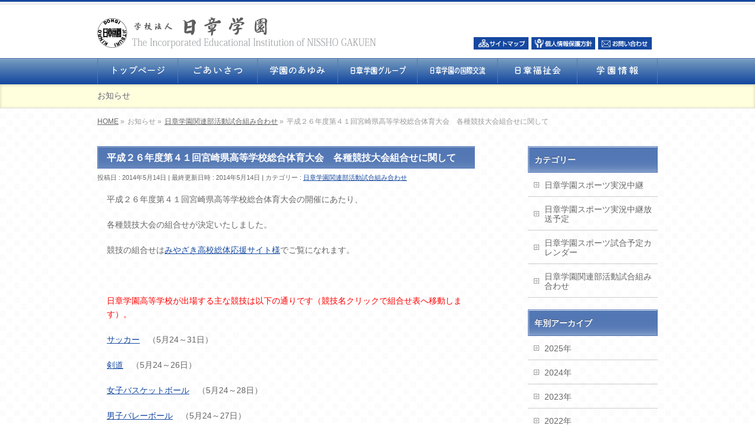

--- FILE ---
content_type: text/html; charset=UTF-8
request_url: https://www.nissho.ac.jp/info/%E5%B9%B3%E6%88%90%EF%BC%92%EF%BC%96%E5%B9%B4%E5%BA%A6%E7%AC%AC%EF%BC%94%EF%BC%91%E5%9B%9E%E5%AE%AE%E5%B4%8E%E7%9C%8C%E9%AB%98%E7%AD%89%E5%AD%A6%E6%A0%A1%E7%B7%8F%E5%90%88%E4%BD%93%E8%82%B2%E5%A4%A7/
body_size: 48862
content:
<!DOCTYPE html>
<!--[if IE]>
<meta http-equiv="X-UA-Compatible" content="IE=Edge">
<![endif]-->
<html xmlns:fb="http://ogp.me/ns/fb#" lang="ja">
<head>
<meta charset="UTF-8" />
<link rel="start" href="https://www.nissho.ac.jp" title="HOME" />

<!--[if lte IE 8]>
<link rel="stylesheet" type="text/css" media="all" href="https://www.nissho.ac.jp/mkj-wp/wp/wp-content/themes/biz-child/style_oldie.css" />
<![endif]-->
<meta id="viewport" name="viewport" content="width=device-width, initial-scale=1">

<!-- MapPress Easy Google Maps Version:2.88.6 (https://www.mappresspro.com) -->
<title>平成２６年度第４１回宮崎県高等学校総合体育大会　各種競技大会組合せに関して | 日章学園関連部活動試合組み合わせ | 学校法人　日章学園</title>

	  <meta name='robots' content='max-image-preview:large' />
<meta name="keywords" content="日章学園,日章学園高校,日章学園中学校" />
<link rel='dns-prefetch' href='//fonts.googleapis.com' />
<link rel="alternate" type="application/rss+xml" title="学校法人　日章学園 &raquo; フィード" href="https://www.nissho.ac.jp/feed/" />
<link rel="alternate" type="application/rss+xml" title="学校法人　日章学園 &raquo; コメントフィード" href="https://www.nissho.ac.jp/comments/feed/" />
<meta name="description" content="平成２６年度第４１回宮崎県高等学校総合体育大会の開催にあたり、各種競技大会の組合せが決定いたしました。競技の組合せはみやざき高校総体応援サイト様でご覧になれます。&nbsp;日章学園高等学校が出場する主な競技は以下の通りです（競技名クリックで組合せ表へ移動します）。サッカー　（5月24～31日）剣道　（5月24～26日）女子バスケットボール　（5月24～28日）男子バレーボール　（5月24～27日）バドミ" />
<style type="text/css">.keyColorBG,.keyColorBGh:hover,.keyColor_bg,.keyColor_bg_hover:hover{background-color: #e90000;}.keyColorCl,.keyColorClh:hover,.keyColor_txt,.keyColor_txt_hover:hover{color: #e90000;}.keyColorBd,.keyColorBdh:hover,.keyColor_border,.keyColor_border_hover:hover{border-color: #e90000;}.color_keyBG,.color_keyBGh:hover,.color_key_bg,.color_key_bg_hover:hover{background-color: #e90000;}.color_keyCl,.color_keyClh:hover,.color_key_txt,.color_key_txt_hover:hover{color: #e90000;}.color_keyBd,.color_keyBdh:hover,.color_key_border,.color_key_border_hover:hover{border-color: #e90000;}</style>
<script type="text/javascript">
window._wpemojiSettings = {"baseUrl":"https:\/\/s.w.org\/images\/core\/emoji\/14.0.0\/72x72\/","ext":".png","svgUrl":"https:\/\/s.w.org\/images\/core\/emoji\/14.0.0\/svg\/","svgExt":".svg","source":{"concatemoji":"https:\/\/www.nissho.ac.jp\/mkj-wp\/wp\/wp-includes\/js\/wp-emoji-release.min.js?ver=6.3.1"}};
/*! This file is auto-generated */
!function(i,n){var o,s,e;function c(e){try{var t={supportTests:e,timestamp:(new Date).valueOf()};sessionStorage.setItem(o,JSON.stringify(t))}catch(e){}}function p(e,t,n){e.clearRect(0,0,e.canvas.width,e.canvas.height),e.fillText(t,0,0);var t=new Uint32Array(e.getImageData(0,0,e.canvas.width,e.canvas.height).data),r=(e.clearRect(0,0,e.canvas.width,e.canvas.height),e.fillText(n,0,0),new Uint32Array(e.getImageData(0,0,e.canvas.width,e.canvas.height).data));return t.every(function(e,t){return e===r[t]})}function u(e,t,n){switch(t){case"flag":return n(e,"\ud83c\udff3\ufe0f\u200d\u26a7\ufe0f","\ud83c\udff3\ufe0f\u200b\u26a7\ufe0f")?!1:!n(e,"\ud83c\uddfa\ud83c\uddf3","\ud83c\uddfa\u200b\ud83c\uddf3")&&!n(e,"\ud83c\udff4\udb40\udc67\udb40\udc62\udb40\udc65\udb40\udc6e\udb40\udc67\udb40\udc7f","\ud83c\udff4\u200b\udb40\udc67\u200b\udb40\udc62\u200b\udb40\udc65\u200b\udb40\udc6e\u200b\udb40\udc67\u200b\udb40\udc7f");case"emoji":return!n(e,"\ud83e\udef1\ud83c\udffb\u200d\ud83e\udef2\ud83c\udfff","\ud83e\udef1\ud83c\udffb\u200b\ud83e\udef2\ud83c\udfff")}return!1}function f(e,t,n){var r="undefined"!=typeof WorkerGlobalScope&&self instanceof WorkerGlobalScope?new OffscreenCanvas(300,150):i.createElement("canvas"),a=r.getContext("2d",{willReadFrequently:!0}),o=(a.textBaseline="top",a.font="600 32px Arial",{});return e.forEach(function(e){o[e]=t(a,e,n)}),o}function t(e){var t=i.createElement("script");t.src=e,t.defer=!0,i.head.appendChild(t)}"undefined"!=typeof Promise&&(o="wpEmojiSettingsSupports",s=["flag","emoji"],n.supports={everything:!0,everythingExceptFlag:!0},e=new Promise(function(e){i.addEventListener("DOMContentLoaded",e,{once:!0})}),new Promise(function(t){var n=function(){try{var e=JSON.parse(sessionStorage.getItem(o));if("object"==typeof e&&"number"==typeof e.timestamp&&(new Date).valueOf()<e.timestamp+604800&&"object"==typeof e.supportTests)return e.supportTests}catch(e){}return null}();if(!n){if("undefined"!=typeof Worker&&"undefined"!=typeof OffscreenCanvas&&"undefined"!=typeof URL&&URL.createObjectURL&&"undefined"!=typeof Blob)try{var e="postMessage("+f.toString()+"("+[JSON.stringify(s),u.toString(),p.toString()].join(",")+"));",r=new Blob([e],{type:"text/javascript"}),a=new Worker(URL.createObjectURL(r),{name:"wpTestEmojiSupports"});return void(a.onmessage=function(e){c(n=e.data),a.terminate(),t(n)})}catch(e){}c(n=f(s,u,p))}t(n)}).then(function(e){for(var t in e)n.supports[t]=e[t],n.supports.everything=n.supports.everything&&n.supports[t],"flag"!==t&&(n.supports.everythingExceptFlag=n.supports.everythingExceptFlag&&n.supports[t]);n.supports.everythingExceptFlag=n.supports.everythingExceptFlag&&!n.supports.flag,n.DOMReady=!1,n.readyCallback=function(){n.DOMReady=!0}}).then(function(){return e}).then(function(){var e;n.supports.everything||(n.readyCallback(),(e=n.source||{}).concatemoji?t(e.concatemoji):e.wpemoji&&e.twemoji&&(t(e.twemoji),t(e.wpemoji)))}))}((window,document),window._wpemojiSettings);
</script>
<style type="text/css">
img.wp-smiley,
img.emoji {
	display: inline !important;
	border: none !important;
	box-shadow: none !important;
	height: 1em !important;
	width: 1em !important;
	margin: 0 0.07em !important;
	vertical-align: -0.1em !important;
	background: none !important;
	padding: 0 !important;
}
</style>
	<link rel='stylesheet' id='wp-block-library-css' href='https://www.nissho.ac.jp/mkj-wp/wp/wp-includes/css/dist/block-library/style.min.css?ver=6.3.1' type='text/css' media='all' />
<link rel='stylesheet' id='mappress-leaflet-css' href='https://www.nissho.ac.jp/mkj-wp/wp/wp-content/plugins/mappress-google-maps-for-wordpress/lib/leaflet/leaflet.css?ver=1.7.1' type='text/css' media='all' />
<link rel='stylesheet' id='mappress-css' href='https://www.nissho.ac.jp/mkj-wp/wp/wp-content/plugins/mappress-google-maps-for-wordpress/css/mappress.css?ver=2.88.6' type='text/css' media='all' />
<style id='classic-theme-styles-inline-css' type='text/css'>
/*! This file is auto-generated */
.wp-block-button__link{color:#fff;background-color:#32373c;border-radius:9999px;box-shadow:none;text-decoration:none;padding:calc(.667em + 2px) calc(1.333em + 2px);font-size:1.125em}.wp-block-file__button{background:#32373c;color:#fff;text-decoration:none}
</style>
<style id='global-styles-inline-css' type='text/css'>
body{--wp--preset--color--black: #000000;--wp--preset--color--cyan-bluish-gray: #abb8c3;--wp--preset--color--white: #ffffff;--wp--preset--color--pale-pink: #f78da7;--wp--preset--color--vivid-red: #cf2e2e;--wp--preset--color--luminous-vivid-orange: #ff6900;--wp--preset--color--luminous-vivid-amber: #fcb900;--wp--preset--color--light-green-cyan: #7bdcb5;--wp--preset--color--vivid-green-cyan: #00d084;--wp--preset--color--pale-cyan-blue: #8ed1fc;--wp--preset--color--vivid-cyan-blue: #0693e3;--wp--preset--color--vivid-purple: #9b51e0;--wp--preset--gradient--vivid-cyan-blue-to-vivid-purple: linear-gradient(135deg,rgba(6,147,227,1) 0%,rgb(155,81,224) 100%);--wp--preset--gradient--light-green-cyan-to-vivid-green-cyan: linear-gradient(135deg,rgb(122,220,180) 0%,rgb(0,208,130) 100%);--wp--preset--gradient--luminous-vivid-amber-to-luminous-vivid-orange: linear-gradient(135deg,rgba(252,185,0,1) 0%,rgba(255,105,0,1) 100%);--wp--preset--gradient--luminous-vivid-orange-to-vivid-red: linear-gradient(135deg,rgba(255,105,0,1) 0%,rgb(207,46,46) 100%);--wp--preset--gradient--very-light-gray-to-cyan-bluish-gray: linear-gradient(135deg,rgb(238,238,238) 0%,rgb(169,184,195) 100%);--wp--preset--gradient--cool-to-warm-spectrum: linear-gradient(135deg,rgb(74,234,220) 0%,rgb(151,120,209) 20%,rgb(207,42,186) 40%,rgb(238,44,130) 60%,rgb(251,105,98) 80%,rgb(254,248,76) 100%);--wp--preset--gradient--blush-light-purple: linear-gradient(135deg,rgb(255,206,236) 0%,rgb(152,150,240) 100%);--wp--preset--gradient--blush-bordeaux: linear-gradient(135deg,rgb(254,205,165) 0%,rgb(254,45,45) 50%,rgb(107,0,62) 100%);--wp--preset--gradient--luminous-dusk: linear-gradient(135deg,rgb(255,203,112) 0%,rgb(199,81,192) 50%,rgb(65,88,208) 100%);--wp--preset--gradient--pale-ocean: linear-gradient(135deg,rgb(255,245,203) 0%,rgb(182,227,212) 50%,rgb(51,167,181) 100%);--wp--preset--gradient--electric-grass: linear-gradient(135deg,rgb(202,248,128) 0%,rgb(113,206,126) 100%);--wp--preset--gradient--midnight: linear-gradient(135deg,rgb(2,3,129) 0%,rgb(40,116,252) 100%);--wp--preset--font-size--small: 13px;--wp--preset--font-size--medium: 20px;--wp--preset--font-size--large: 36px;--wp--preset--font-size--x-large: 42px;--wp--preset--spacing--20: 0.44rem;--wp--preset--spacing--30: 0.67rem;--wp--preset--spacing--40: 1rem;--wp--preset--spacing--50: 1.5rem;--wp--preset--spacing--60: 2.25rem;--wp--preset--spacing--70: 3.38rem;--wp--preset--spacing--80: 5.06rem;--wp--preset--shadow--natural: 6px 6px 9px rgba(0, 0, 0, 0.2);--wp--preset--shadow--deep: 12px 12px 50px rgba(0, 0, 0, 0.4);--wp--preset--shadow--sharp: 6px 6px 0px rgba(0, 0, 0, 0.2);--wp--preset--shadow--outlined: 6px 6px 0px -3px rgba(255, 255, 255, 1), 6px 6px rgba(0, 0, 0, 1);--wp--preset--shadow--crisp: 6px 6px 0px rgba(0, 0, 0, 1);}:where(.is-layout-flex){gap: 0.5em;}:where(.is-layout-grid){gap: 0.5em;}body .is-layout-flow > .alignleft{float: left;margin-inline-start: 0;margin-inline-end: 2em;}body .is-layout-flow > .alignright{float: right;margin-inline-start: 2em;margin-inline-end: 0;}body .is-layout-flow > .aligncenter{margin-left: auto !important;margin-right: auto !important;}body .is-layout-constrained > .alignleft{float: left;margin-inline-start: 0;margin-inline-end: 2em;}body .is-layout-constrained > .alignright{float: right;margin-inline-start: 2em;margin-inline-end: 0;}body .is-layout-constrained > .aligncenter{margin-left: auto !important;margin-right: auto !important;}body .is-layout-constrained > :where(:not(.alignleft):not(.alignright):not(.alignfull)){max-width: var(--wp--style--global--content-size);margin-left: auto !important;margin-right: auto !important;}body .is-layout-constrained > .alignwide{max-width: var(--wp--style--global--wide-size);}body .is-layout-flex{display: flex;}body .is-layout-flex{flex-wrap: wrap;align-items: center;}body .is-layout-flex > *{margin: 0;}body .is-layout-grid{display: grid;}body .is-layout-grid > *{margin: 0;}:where(.wp-block-columns.is-layout-flex){gap: 2em;}:where(.wp-block-columns.is-layout-grid){gap: 2em;}:where(.wp-block-post-template.is-layout-flex){gap: 1.25em;}:where(.wp-block-post-template.is-layout-grid){gap: 1.25em;}.has-black-color{color: var(--wp--preset--color--black) !important;}.has-cyan-bluish-gray-color{color: var(--wp--preset--color--cyan-bluish-gray) !important;}.has-white-color{color: var(--wp--preset--color--white) !important;}.has-pale-pink-color{color: var(--wp--preset--color--pale-pink) !important;}.has-vivid-red-color{color: var(--wp--preset--color--vivid-red) !important;}.has-luminous-vivid-orange-color{color: var(--wp--preset--color--luminous-vivid-orange) !important;}.has-luminous-vivid-amber-color{color: var(--wp--preset--color--luminous-vivid-amber) !important;}.has-light-green-cyan-color{color: var(--wp--preset--color--light-green-cyan) !important;}.has-vivid-green-cyan-color{color: var(--wp--preset--color--vivid-green-cyan) !important;}.has-pale-cyan-blue-color{color: var(--wp--preset--color--pale-cyan-blue) !important;}.has-vivid-cyan-blue-color{color: var(--wp--preset--color--vivid-cyan-blue) !important;}.has-vivid-purple-color{color: var(--wp--preset--color--vivid-purple) !important;}.has-black-background-color{background-color: var(--wp--preset--color--black) !important;}.has-cyan-bluish-gray-background-color{background-color: var(--wp--preset--color--cyan-bluish-gray) !important;}.has-white-background-color{background-color: var(--wp--preset--color--white) !important;}.has-pale-pink-background-color{background-color: var(--wp--preset--color--pale-pink) !important;}.has-vivid-red-background-color{background-color: var(--wp--preset--color--vivid-red) !important;}.has-luminous-vivid-orange-background-color{background-color: var(--wp--preset--color--luminous-vivid-orange) !important;}.has-luminous-vivid-amber-background-color{background-color: var(--wp--preset--color--luminous-vivid-amber) !important;}.has-light-green-cyan-background-color{background-color: var(--wp--preset--color--light-green-cyan) !important;}.has-vivid-green-cyan-background-color{background-color: var(--wp--preset--color--vivid-green-cyan) !important;}.has-pale-cyan-blue-background-color{background-color: var(--wp--preset--color--pale-cyan-blue) !important;}.has-vivid-cyan-blue-background-color{background-color: var(--wp--preset--color--vivid-cyan-blue) !important;}.has-vivid-purple-background-color{background-color: var(--wp--preset--color--vivid-purple) !important;}.has-black-border-color{border-color: var(--wp--preset--color--black) !important;}.has-cyan-bluish-gray-border-color{border-color: var(--wp--preset--color--cyan-bluish-gray) !important;}.has-white-border-color{border-color: var(--wp--preset--color--white) !important;}.has-pale-pink-border-color{border-color: var(--wp--preset--color--pale-pink) !important;}.has-vivid-red-border-color{border-color: var(--wp--preset--color--vivid-red) !important;}.has-luminous-vivid-orange-border-color{border-color: var(--wp--preset--color--luminous-vivid-orange) !important;}.has-luminous-vivid-amber-border-color{border-color: var(--wp--preset--color--luminous-vivid-amber) !important;}.has-light-green-cyan-border-color{border-color: var(--wp--preset--color--light-green-cyan) !important;}.has-vivid-green-cyan-border-color{border-color: var(--wp--preset--color--vivid-green-cyan) !important;}.has-pale-cyan-blue-border-color{border-color: var(--wp--preset--color--pale-cyan-blue) !important;}.has-vivid-cyan-blue-border-color{border-color: var(--wp--preset--color--vivid-cyan-blue) !important;}.has-vivid-purple-border-color{border-color: var(--wp--preset--color--vivid-purple) !important;}.has-vivid-cyan-blue-to-vivid-purple-gradient-background{background: var(--wp--preset--gradient--vivid-cyan-blue-to-vivid-purple) !important;}.has-light-green-cyan-to-vivid-green-cyan-gradient-background{background: var(--wp--preset--gradient--light-green-cyan-to-vivid-green-cyan) !important;}.has-luminous-vivid-amber-to-luminous-vivid-orange-gradient-background{background: var(--wp--preset--gradient--luminous-vivid-amber-to-luminous-vivid-orange) !important;}.has-luminous-vivid-orange-to-vivid-red-gradient-background{background: var(--wp--preset--gradient--luminous-vivid-orange-to-vivid-red) !important;}.has-very-light-gray-to-cyan-bluish-gray-gradient-background{background: var(--wp--preset--gradient--very-light-gray-to-cyan-bluish-gray) !important;}.has-cool-to-warm-spectrum-gradient-background{background: var(--wp--preset--gradient--cool-to-warm-spectrum) !important;}.has-blush-light-purple-gradient-background{background: var(--wp--preset--gradient--blush-light-purple) !important;}.has-blush-bordeaux-gradient-background{background: var(--wp--preset--gradient--blush-bordeaux) !important;}.has-luminous-dusk-gradient-background{background: var(--wp--preset--gradient--luminous-dusk) !important;}.has-pale-ocean-gradient-background{background: var(--wp--preset--gradient--pale-ocean) !important;}.has-electric-grass-gradient-background{background: var(--wp--preset--gradient--electric-grass) !important;}.has-midnight-gradient-background{background: var(--wp--preset--gradient--midnight) !important;}.has-small-font-size{font-size: var(--wp--preset--font-size--small) !important;}.has-medium-font-size{font-size: var(--wp--preset--font-size--medium) !important;}.has-large-font-size{font-size: var(--wp--preset--font-size--large) !important;}.has-x-large-font-size{font-size: var(--wp--preset--font-size--x-large) !important;}
.wp-block-navigation a:where(:not(.wp-element-button)){color: inherit;}
:where(.wp-block-post-template.is-layout-flex){gap: 1.25em;}:where(.wp-block-post-template.is-layout-grid){gap: 1.25em;}
:where(.wp-block-columns.is-layout-flex){gap: 2em;}:where(.wp-block-columns.is-layout-grid){gap: 2em;}
.wp-block-pullquote{font-size: 1.5em;line-height: 1.6;}
</style>
<link rel='stylesheet' id='wp-pagenavi-css' href='https://www.nissho.ac.jp/mkj-wp/wp/wp-content/plugins/wp-pagenavi/pagenavi-css.css?ver=2.70' type='text/css' media='all' />
<link rel='stylesheet' id='wp-lightbox-2.min.css-css' href='https://www.nissho.ac.jp/mkj-wp/wp/wp-content/plugins/wp-lightbox-2/styles/lightbox.min.css?ver=1.3.4' type='text/css' media='all' />
<link rel='stylesheet' id='Biz_Vektor_common_style-css' href='https://www.nissho.ac.jp/mkj-wp/wp/wp-content/themes/biz-vektor/css/bizvektor_common_min.css?ver=1.12.4' type='text/css' media='all' />
<link rel='stylesheet' id='Biz_Vektor_Design_style-css' href='https://www.nissho.ac.jp/mkj-wp/wp/wp-content/plugins/biz-vektor-wct2012sp2/css/wctokyo2012sp2.css?ver=1.12.4' type='text/css' media='all' />
<link rel='stylesheet' id='Biz_Vektor_plugin_sns_style-css' href='https://www.nissho.ac.jp/mkj-wp/wp/wp-content/themes/biz-vektor/plugins/sns/style_bizvektor_sns.css?ver=6.3.1' type='text/css' media='all' />
<link rel='stylesheet' id='Biz_Vektor_add_web_fonts-css' href='//fonts.googleapis.com/css?family=Droid+Sans%3A700%7CLato%3A900%7CAnton&#038;ver=6.3.1' type='text/css' media='all' />
<link rel='stylesheet' id='tablepress-default-css' href='https://www.nissho.ac.jp/mkj-wp/wp/wp-content/plugins/tablepress/css/build/default.css?ver=2.1.7' type='text/css' media='all' />
<script type='text/javascript' src='https://www.nissho.ac.jp/mkj-wp/wp/wp-includes/js/jquery/jquery.min.js?ver=3.7.0' id='jquery-core-js'></script>
<script type='text/javascript' src='https://www.nissho.ac.jp/mkj-wp/wp/wp-includes/js/jquery/jquery-migrate.min.js?ver=3.4.1' id='jquery-migrate-js'></script>
<script type='text/javascript' src='https://www.nissho.ac.jp/mkj-wp/wp/wp-content/plugins/wp-lightpop/js/jquery.lightpop-0.8.5.1.min.js?ver=0.8.5.1' id='jquery.lightpop-js'></script>
<link rel="https://api.w.org/" href="https://www.nissho.ac.jp/wp-json/" /><link rel="alternate" type="application/json" href="https://www.nissho.ac.jp/wp-json/wp/v2/info/2819" /><link rel="EditURI" type="application/rsd+xml" title="RSD" href="https://www.nissho.ac.jp/mkj-wp/wp/xmlrpc.php?rsd" />
<link rel="canonical" href="https://www.nissho.ac.jp/info/%e5%b9%b3%e6%88%90%ef%bc%92%ef%bc%96%e5%b9%b4%e5%ba%a6%e7%ac%ac%ef%bc%94%ef%bc%91%e5%9b%9e%e5%ae%ae%e5%b4%8e%e7%9c%8c%e9%ab%98%e7%ad%89%e5%ad%a6%e6%a0%a1%e7%b7%8f%e5%90%88%e4%bd%93%e8%82%b2%e5%a4%a7/" />
<link rel='shortlink' href='https://www.nissho.ac.jp/?p=2819' />
<link rel="alternate" type="application/json+oembed" href="https://www.nissho.ac.jp/wp-json/oembed/1.0/embed?url=https%3A%2F%2Fwww.nissho.ac.jp%2Finfo%2F%25e5%25b9%25b3%25e6%2588%2590%25ef%25bc%2592%25ef%25bc%2596%25e5%25b9%25b4%25e5%25ba%25a6%25e7%25ac%25ac%25ef%25bc%2594%25ef%25bc%2591%25e5%259b%259e%25e5%25ae%25ae%25e5%25b4%258e%25e7%259c%258c%25e9%25ab%2598%25e7%25ad%2589%25e5%25ad%25a6%25e6%25a0%25a1%25e7%25b7%258f%25e5%2590%2588%25e4%25bd%2593%25e8%2582%25b2%25e5%25a4%25a7%2F" />
<link rel="alternate" type="text/xml+oembed" href="https://www.nissho.ac.jp/wp-json/oembed/1.0/embed?url=https%3A%2F%2Fwww.nissho.ac.jp%2Finfo%2F%25e5%25b9%25b3%25e6%2588%2590%25ef%25bc%2592%25ef%25bc%2596%25e5%25b9%25b4%25e5%25ba%25a6%25e7%25ac%25ac%25ef%25bc%2594%25ef%25bc%2591%25e5%259b%259e%25e5%25ae%25ae%25e5%25b4%258e%25e7%259c%258c%25e9%25ab%2598%25e7%25ad%2589%25e5%25ad%25a6%25e6%25a0%25a1%25e7%25b7%258f%25e5%2590%2588%25e4%25bd%2593%25e8%2582%25b2%25e5%25a4%25a7%2F&#038;format=xml" />
		<style type="text/css">
/* FontNormal */
#content a,
#header #headContact #headContactTel,
#content h4,
#content dt,
#content .infoList .infoCate a:hover,
#content .childPageBox ul li.current_page_item a,
#content .mainFootContact p.mainFootTxt span.mainFootTel,
.paging a	{ color:#1548a0;}

/* FontLight */
a:hover, 
a:active,
#content .child_page_block p a:hover,
#content .childPageBox ul li a:hover,
#content .infoList ul li .infoTxt a:hover,
#topPr h3 a:hover,
#topPr p a:hover,
#footMenu .menu li a:hover,
#footerSiteMap .menu li a:hover	{ color:#769cbf;}

#content .moreLink a	{color:#ffffff}
/* FontDark */


/* BgNormal */

.moreLink a,
a.btn,
.linkBtn.linkBtnS a,
.linkBtn.linkBtnM a,
.linkBtn.linkBtnL a,
#content p.btn.btnL input,
input[type=button],
input[type=submit],
#searchform input[type=submit],
p.form-submit input[type=submit],
form#searchform input#searchsubmit,
#content form input.wpcf7-submit,
#confirm-button input,
#content table thead tr th,
.paging span.current,
.paging a:hover,
#sideTower li#sideContact.sideBnr a,
#siteBottom 	{ background-color:#1548a0}


/* BgLight */
.moreLink a:hover,
a.btn:hover,
.linkBtn.linkBtnS a:hover,
.linkBtn.linkBtnM a:hover,
.linkBtn.linkBtnL a:hover,
#pagetop a,
#sideTower li#sideContact.sideBnr a:hover	{ background-color:#769cbf}

/* BgVeryLight */
#content .infoList .infoCate a:hover,
#content table tr th,
#sideTower .sideWidget li a:hover,
#sideTower .sideWidget li.current_page_item a,
#sideTower .sideWidget li.current-cat a,
#sideTower .sideWidget li ul	li a:hover,
#sideTower .sideWidget li.current-cat ul li a:hover,
#sideTower .sideWidget li.current_page_item ul li a:hover,
form#searchform	{ background-color:#ffffff; }

/* GradientNormal */
#gMenu,
#gMenu .menu li,
#content h2,
#content h1.entryPostTitle,
#sideTower .localHead,
#content .mainFootContact .mainFootBt a	{ background-color:#1548a0;
	background: -webkit-gradient(linear, 0 0, 0 bottom, from(#769cbf), to(#1548a0));
	background: -moz-linear-gradient(#769cbf, #1548a0);
	background: linear-gradient(#769cbf, #1548a0);
	-ms-filter: "progid:DXImageTransform.Microsoft.Gradient(StartColorStr=#769cbf, EndColorStr=#1548a0)";
}
/* GradientDark */
#gMenu .menu li.current_page_item a ,
#gMenu .menu li.current_page_ancestor a ,
#gMenu .menu li a:hover,
#content .mainFootContact .mainFootBt a:hover				{ background-color:#5377b5;
	background: -webkit-gradient(linear, 0 0, 0 bottom, from(#1548a0), to(#5377b5));
	background: -moz-linear-gradient(#1548a0, #5377b5);
	background: linear-gradient(#1548a0, #5377b5);
	-ms-filter: "progid:DXImageTransform.Microsoft.Gradient(StartColorStr=#1548a0, EndColorStr=#5377b5)";
}

/* BorderNormal */
#headerTop,
#gMenu,
#gMenu .menu li,
#content h3,
#content .child_page_block h4 a,
#topMainBnrFrame a.slideFrame:hover,
.paging span,
.paging a	{ border-color:#1548a0; }

/* BorderLight */
#footMenu	{ border-color:#769cbf; }

/* BorderVeryLight */


/* BorderDark */
#content h2, #content h1.entryPostTitle,
#gMenu .menu li a,
#sideTower .localHead 	{ border-color:#5377b5; }

@media (min-width: 770px) {
#gMenu .menu	{ border-left-color:#5377b5; }
#gMenu .menu li a span					{ color:#5377b5; }
}
		</style>
	<!-- [ BizVektor OGP ] -->
<meta property="og:site_name" content="学校法人　日章学園" />
<meta property="og:url" content="https://www.nissho.ac.jp/info/%e5%b9%b3%e6%88%90%ef%bc%92%ef%bc%96%e5%b9%b4%e5%ba%a6%e7%ac%ac%ef%bc%94%ef%bc%91%e5%9b%9e%e5%ae%ae%e5%b4%8e%e7%9c%8c%e9%ab%98%e7%ad%89%e5%ad%a6%e6%a0%a1%e7%b7%8f%e5%90%88%e4%bd%93%e8%82%b2%e5%a4%a7/" />
<meta property="fb:app_id" content="" />
<meta property="og:type" content="article" />
<meta property="og:title" content="平成２６年度第４１回宮崎県高等学校総合体育大会　各種競技大会組合せに関して | 学校法人　日章学園" />
<meta property="og:description" content="平成２６年度第４１回宮崎県高等学校総合体育大会の開催にあたり、  各種競技大会の組合せが決定いたしました。  競技の組合せはみやざき高校総体応援サイト様でご覧になれます。  &nbsp;  日章学園高等学校が出場する主な競技は以下の通りです（競技名クリックで組合せ表へ移動します）。  サッカー　（5月24～31日）  剣道　（5月24～26日）  女子バスケットボール　（5月24～28日）  男子バレーボール　（5月24～27日）  バドミ" />
<!-- [ /BizVektor OGP ] -->
<!--[if lte IE 8]>
<link rel="stylesheet" type="text/css" media="all" href="https://www.nissho.ac.jp/mkj-wp/wp/wp-content/plugins/biz-vektor-wct2012sp2/css/wctokyo2012sp2_oldIE.css" />
<![endif]-->
<link rel="pingback" href="https://www.nissho.ac.jp/mkj-wp/wp/xmlrpc.php" />
<style type="text/css" id="custom-background-css">
body.custom-background { background-image: url("https://www.nissho.ac.jp/mkj-wp/wp/wp-content/uploads/2013/06/wrapper03_bg011.png"); background-position: left top; background-size: auto; background-repeat: repeat; background-attachment: fixed; }
</style>
	<script type="text/javascript">//<![CDATA[
var lightpop={options:{ imageLoading:'https://www.nissho.ac.jp/mkj-wp/wp/wp-content/plugins/wp-lightpop/images/lightpop-ico-loading.gif',imageBtnPrev:'https://www.nissho.ac.jp/mkj-wp/wp/wp-content/plugins/wp-lightpop/images/lightpop-btn-prev.gif',imageBtnNext:'https://www.nissho.ac.jp/mkj-wp/wp/wp-content/plugins/wp-lightpop/images/lightpop-btn-next.gif',imageBtnClose:'https://www.nissho.ac.jp/mkj-wp/wp/wp-content/plugins/wp-lightpop/images/lightpop-btn-close.gif',imageBlank:'https://www.nissho.ac.jp/mkj-wp/wp/wp-content/plugins/wp-lightpop/images/lightpop-blank.gif',flvplayer:'https://www.nissho.ac.jp/mkj-wp/wp/wp-content/plugins/wp-lightpop/swf/mediaplayer.swf',contentFrameType:'border',iconAdd:false,Image:{enabled:true,size:new Array(0,0)},Video:{enabled:true},Contents:{enabled:true,iframeEnabled:false},YouTube:{enabled:true},Metacafe:{enabled:true},LiveLeak:{enabled:true},GoogleVideo:{enabled:true},Dailymotion:{enabled:true},superdeluxe:{enabled:true},nicovideo:{enabled:true}},start:function(){}};
//]]></script>
<style type="text/css">
/*-------------------------------------------*/
/*	menu divide
/*-------------------------------------------*/
@media (min-width: 970px) { #gMenu .menu > li { width:14.28%; text-align:center; } }
</style>
<style type="text/css">
/*-------------------------------------------*/
/*	font
/*-------------------------------------------*/
h1,h2,h3,h4,h4,h5,h6,#header #site-title,#pageTitBnr #pageTitInner #pageTit,#content .leadTxt,#sideTower .localHead {font-family: "ヒラギノ角ゴ Pro W3","Hiragino Kaku Gothic Pro","メイリオ",Meiryo,Osaka,"ＭＳ Ｐゴシック","MS PGothic",sans-serif; }
#pageTitBnr #pageTitInner #pageTit { font-weight:lighter; }
#gMenu .menu li a strong {font-family: "ヒラギノ角ゴ Pro W3","Hiragino Kaku Gothic Pro","メイリオ",Meiryo,Osaka,"ＭＳ Ｐゴシック","MS PGothic",sans-serif; }
</style>
<link rel="stylesheet" href="https://www.nissho.ac.jp/mkj-wp/wp/wp-content/themes/biz-child/style.css" type="text/css" media="all" />
</head>

<body class="info-template-default single single-info postid-2819 custom-background two-column right-sidebar">

<div id="fb-root"></div>

<div id="wrap">


<!-- [ #headerTop ] -->
<div id="headerTop">
<div class="innerBox">
<div id="site-description"></div>
</div>
</div><!-- [ /#headerTop ] -->

<!-- [ #header ] -->
<header id="header" class="header">
<div id="headerInner" class="innerBox">
<!-- [ #headLogo ] -->
<div id="site-title">
<a href="https://www.nissho.ac.jp/" title="学校法人　日章学園" rel="home">
<img src="https://www.nissho.ac.jp/mkj-wp/wp/wp-content/uploads/2013/11/title2.png" alt="学校法人　日章学園" /></a>
</div>
<!-- [ /#headLogo ] -->

<!-- [ #headContact ] -->
<div id="headContact"><div id="headContactInner"><a href="/mkj-wp/wp/%E3%82%B5%E3%82%A4%E3%83%88%E3%83%9E%E3%83%83%E3%83%97/"><img src="/mkj-wp/wp/wp-content/uploads/2013/06/tophead1.jpg" style="margin-top:40px;padding-right:1px;"></a>
  <a href="/mkj-wp/wp/%E5%80%8B%E4%BA%BA%E6%83%85%E5%A0%B1%E4%BF%9D%E8%AD%B7%E6%96%B9%E9%87%9D/"><img src="/mkj-wp/wp/wp-content/uploads/2013/06/tophead2.jpg"></a>
  <a href="/mkj-wp/wp/1555-2/"><img src="/mkj-wp/wp/wp-content/uploads/2013/06/tophead3.jpg"style="margin-right:10px;padding-left:1px;"></a></div></div><!-- [ /#headContact ] -->

</div>
<!-- #headerInner -->
</header>
<!-- [ /#header ] -->


<!-- [ #gMenu ] -->
<div id="gMenu" class="itemClose">
<div id="gMenuInner" class="innerBox">
<h3 class="assistive-text" onclick="showHide('gMenu');"><span>MENU</span></h3>
<div class="skip-link screen-reader-text">
	<a href="#content" title="メニューを飛ばす">メニューを飛ばす</a>
</div>
<div class="menu-%e3%81%94%e3%81%82%e3%81%84%e3%81%95%e3%81%a4-container"><ul id="menu-%e3%81%94%e3%81%82%e3%81%84%e3%81%95%e3%81%a4" class="menu"><li id="menu-item-7626" class="menu-item menu-item-type-post_type menu-item-object-page menu-item-home"><a href="https://www.nissho.ac.jp/"><strong><img src="https://www.nissho.ac.jp/mkj-wp/wp/wp-content/uploads/2024/06/tp01.png"></strong></a></li>
<li id="menu-item-1131" class="menu-item menu-item-type-post_type menu-item-object-page"><a href="https://www.nissho.ac.jp/%e3%81%94%e3%81%82%e3%81%84%e3%81%95%e3%81%a4/"><strong><img src="https://www.nissho.ac.jp/mkj-wp/wp/wp-content/uploads/2024/06/tp02.png"></strong></a></li>
<li id="menu-item-5624" class="menu-item menu-item-type-post_type menu-item-object-page"><a href="https://www.nissho.ac.jp/nissho-syumi/"><strong><img src="https://www.nissho.ac.jp/mkj-wp/wp/wp-content/uploads/2024/06/tp03.png"></strong></a></li>
<li id="menu-item-1158" class="menu-item menu-item-type-post_type menu-item-object-page"><a href="https://www.nissho.ac.jp/%e6%97%a5%e7%ab%a0%e5%ad%a6%e5%9c%92%e3%83%8d%e3%83%83%e3%83%88%e3%83%af%e3%83%bc%e3%82%af/"><strong><img src="https://www.nissho.ac.jp/mkj-wp/wp/wp-content/uploads/2024/06/tp04.png"></strong></a></li>
<li id="menu-item-5158" class="menu-item menu-item-type-post_type menu-item-object-page"><a href="https://www.nissho.ac.jp/%e6%97%a5%e7%ab%a0%e5%ad%a6%e5%9c%92%e3%81%ae%e5%9b%bd%e9%9a%9b%e4%ba%a4%e6%b5%81%e7%b4%b9%e4%bb%8b/"><strong><img src="https://www.nissho.ac.jp/mkj-wp/wp/wp-content/uploads/2024/06/tp05.png"></strong></a></li>
<li id="menu-item-1171" class="menu-item menu-item-type-custom menu-item-object-custom"><a href="https://nissho-fukushi.jp/fukushi/"><strong><img src="https://www.nissho.ac.jp/mkj-wp/wp/wp-content/uploads/2024/06/tp06.png"></strong></a></li>
<li id="menu-item-10677" class="menu-item menu-item-type-custom menu-item-object-custom"><a href="https://www.nissho.ac.jp/学園情報/"><strong><img src="https://www.nissho.ac.jp/mkj-wp/wp/wp-content/uploads/2024/06/tp07.png"></strong></a></li>
</ul></div>
</div><!-- [ /#gMenuInner ] -->
</div>
<!-- [ /#gMenu ] -->


<div id="pageTitBnr">
<div class="innerBox">
<div id="pageTitInner">
<div id="pageTit">
お知らせ</div>
</div><!-- [ /#pageTitInner ] -->
</div>
</div><!-- [ /#pageTitBnr ] -->
<!-- [ #panList ] -->
<div id="panList">
<div id="panListInner" class="innerBox">
<ul><li id="panHome"><a href="https://www.nissho.ac.jp">HOME</a> &raquo; </li><li>お知らせ &raquo; </li><li><a href="https://www.nissho.ac.jp/info-cat/nissho-siaikumi/" rel="tag">日章学園関連部活動試合組み合わせ</a> &raquo; </li><li>平成２６年度第４１回宮崎県高等学校総合体育大会　各種競技大会組合せに関して</li></ul></div>
</div>
<!-- [ /#panList ] -->

<div id="main" class="main">
<!-- [ #container ] -->
<div id="container" class="innerBox">
	<!-- [ #content ] -->
	<div id="content" class="content">

<!-- [ #post- ] -->
<div id="post-2819" class="post-2819 info type-info status-publish hentry info-cat-nissho-siaikumi">
	<h1 class="entryPostTitle entry-title">平成２６年度第４１回宮崎県高等学校総合体育大会　各種競技大会組合せに関して</h1>
	<div class="entry-meta">
<span class="published">投稿日 : 2014年5月14日</span>
<span class="updated entry-meta-items">最終更新日時 : 2014年5月14日</span>
<span class="vcard author entry-meta-items">投稿者 : <span class="fn">nissho</span></span>
<span class="tags entry-meta-items">カテゴリー :  <a href="https://www.nissho.ac.jp/info-cat/nissho-siaikumi/" rel="tag">日章学園関連部活動試合組み合わせ</a></span>
</div>
<!-- .entry-meta -->
	<div class="entry-content post-content">
		<p>平成２６年度第４１回宮崎県高等学校総合体育大会の開催にあたり、</p>
<p>各種競技大会の組合せが決定いたしました。</p>
<p><span style="font-size: 14px;">競技の組合せは<a href="http://sports-miyazaki.com/2014sotai/" target="_blank">みやざき高校総体応援サイト様</a>でご覧になれます。</span></p>
<p>&nbsp;</p>
<p><span style="color: #ff0000;">日章学園高等学校が出場する主な競技は以下の通りです（競技名クリックで組合せ表へ移動します）。</span></p>
<p><a href="http://sports-miyazaki.com/2014sotai/_userdata/miyazaki/9soccer.pdf" target="_blank">サッカー</a>　（5月24～31日）</p>
<p><a href="http://sports-miyazaki.com/2014sotai/_userdata/miyazaki/17kendo.pdf" target="_blank">剣道</a>　（5月24～26日）</p>
<p><a href="http://sports-miyazaki.com/2014sotai/_userdata/miyazaki/4bask.pdf" target="_blank">女子バスケットボール</a>　（5月24～28日）</p>
<p><a href="http://sports-miyazaki.com/2014sotai/_userdata/miyazaki/5valley.pdf" target="_blank">男子バレーボール</a>　（5月24～27日）</p>
<p><a href="http://sports-miyazaki.com/2014sotai/_userdata/miyazaki/20badminton.pdf" target="_blank">バドミントン</a>　（5月24～27日）</p>
<p>各競技で熱戦が予想されます。皆様の応援をお願いいたします。</p>
			</div><!-- .entry-content -->



</div>
<!-- [ /#post- ] -->

<div id="nav-below" class="navigation">
	<div class="nav-previous"><a href="https://www.nissho.ac.jp/info/%e7%ac%ac134%e5%9b%9e%e4%b9%9d%e5%b7%9e%e5%9c%b0%e5%8c%ba%e9%ab%98%e7%ad%89%e5%ad%a6%e6%a0%a1%e9%87%8e%e7%90%83%e5%a4%a7%e4%bc%9a%e3%80%80%e5%ae%ae%e5%b4%8e%e7%9c%8c%e4%ba%88%e9%81%b8/" rel="prev"><span class="meta-nav">&larr;</span> 第134回九州地区高等学校野球大会　宮崎県予選に関して</a></div>
	<div class="nav-next"><a href="https://www.nissho.ac.jp/info/%e5%b9%b3%e6%88%9026%e5%b9%b4%e5%ba%a6%e3%80%80%e9%b9%bf%e5%85%90%e5%b3%b6%e7%9c%8c%e9%ab%98%e7%ad%89%e5%ad%a6%e6%a0%a1%e7%b7%8f%e5%90%88%e4%bd%93%e8%82%b2%e5%a4%a7%e4%bc%9a%e3%80%80%e5%90%84%e7%a8%ae/" rel="next">平成26年度　鹿児島県高等学校総合体育大会　各種競技大会組合せに関して <span class="meta-nav">&rarr;</span></a></div>
</div><!-- #nav-below -->


<div id="comments">





</div><!-- #comments -->



</div>
<!-- [ /#content ] -->

<!-- [ #sideTower ] -->
<div id="sideTower" class="sideTower">
			<div class="localSection sideWidget">
		<div class="localNaviBox">
		<h3 class="localHead">カテゴリー</h3>
		<ul class="localNavi">
	    	<li class="cat-item cat-item-30"><a href="https://www.nissho.ac.jp/info-cat/nissho-live/">日章学園スポーツ実況中継</a>
</li>
	<li class="cat-item cat-item-31"><a href="https://www.nissho.ac.jp/info-cat/nissho-live-sec/">日章学園スポーツ実況中継放送予定</a>
</li>
	<li class="cat-item cat-item-37"><a href="https://www.nissho.ac.jp/info-cat/nissho-sports-cal/">日章学園スポーツ試合予定カレンダー</a>
</li>
	<li class="cat-item cat-item-29"><a href="https://www.nissho.ac.jp/info-cat/nissho-siaikumi/">日章学園関連部活動試合組み合わせ</a>
</li>
		</ul>
		</div>
		</div>
	
	<div class="localSection sideWidget">
	<div class="localNaviBox">
	<h3 class="localHead">年別アーカイブ</h3>
	<ul class="localNavi">
		<li><a href='https://www.nissho.ac.jp/2025/?post_type=info'>2025年</a></li>
	<li><a href='https://www.nissho.ac.jp/2024/?post_type=info'>2024年</a></li>
	<li><a href='https://www.nissho.ac.jp/2023/?post_type=info'>2023年</a></li>
	<li><a href='https://www.nissho.ac.jp/2022/?post_type=info'>2022年</a></li>
	<li><a href='https://www.nissho.ac.jp/2021/?post_type=info'>2021年</a></li>
	<li><a href='https://www.nissho.ac.jp/2020/?post_type=info'>2020年</a></li>
	<li><a href='https://www.nissho.ac.jp/2019/?post_type=info'>2019年</a></li>
	<li><a href='https://www.nissho.ac.jp/2018/?post_type=info'>2018年</a></li>
	<li><a href='https://www.nissho.ac.jp/2017/?post_type=info'>2017年</a></li>
	<li><a href='https://www.nissho.ac.jp/2016/?post_type=info'>2016年</a></li>
	<li><a href='https://www.nissho.ac.jp/2015/?post_type=info'>2015年</a></li>
	<li><a href='https://www.nissho.ac.jp/2014/?post_type=info'>2014年</a></li>
	<li><a href='https://www.nissho.ac.jp/2013/?post_type=info'>2013年</a></li>
	<li><a href='https://www.nissho.ac.jp/2012/?post_type=info'>2012年</a></li>
	<li><a href='https://www.nissho.ac.jp/2011/?post_type=info'>2011年</a></li>
	<li><a href='https://www.nissho.ac.jp/2010/?post_type=info'>2010年</a></li>
	<li><a href='https://www.nissho.ac.jp/2008/?post_type=info'>2008年</a></li>
	<li><a href='https://www.nissho.ac.jp/2007/?post_type=info'>2007年</a></li>
	<li><a href='https://www.nissho.ac.jp/2006/?post_type=info'>2006年</a></li>
	</ul>
	</div>
	</div>

	<ul><li class="sideBnr" id="sideContact"><a href="https://www.nissho.ac.jp/mkj-wp/wp/1555-2/">
<img src="https://www.nissho.ac.jp/mkj-wp/wp/wp-content/themes/biz-vektor/images/bnr_contact_ja.png" alt="メールでお問い合わせはこちら">
</a></li>
</ul>
</div>
<!-- [ /#sideTower ] -->
</div>
<!-- [ /#container ] -->

</div><!-- #main -->

<div id="back-top">
<a href="#wrap">
	<img id="pagetop" src="https://www.nissho.ac.jp/mkj-wp/wp/wp-content/themes/biz-vektor/js/res-vektor/images/footer_pagetop.png" alt="PAGETOP" />
</a>
</div>

<!-- [ #footerSection ] -->
<div id="footerSection">

	<div id="pagetop">
	<div id="pagetopInner" class="innerBox">
	<a href="#wrap">PAGETOP</a>
	</div>
	</div>

	<div id="footMenu">
	<div id="footMenuInner" class="innerBox">
	<div class="menu-%e5%80%8b%e4%ba%ba%e6%83%85%e5%a0%b1%e4%bf%9d%e8%ad%b7%e6%96%b9%e9%87%9d-container"><ul id="menu-%e5%80%8b%e4%ba%ba%e6%83%85%e5%a0%b1%e4%bf%9d%e8%ad%b7%e6%96%b9%e9%87%9d" class="menu"><li id="menu-item-1539" class="menu-item menu-item-type-post_type menu-item-object-page menu-item-1539"><a href="https://www.nissho.ac.jp/%e5%80%8b%e4%ba%ba%e6%83%85%e5%a0%b1%e4%bf%9d%e8%ad%b7%e6%96%b9%e9%87%9d/">個人情報保護方針</a></li>
<li id="menu-item-2794" class="menu-item menu-item-type-post_type menu-item-object-page menu-item-2794"><a href="https://www.nissho.ac.jp/%e5%ad%a6%e6%a0%a1%e6%b3%95%e4%ba%ba-%e6%97%a5%e7%ab%a0%e5%ad%a6%e5%9c%92%e3%80%80%e6%ac%a1%e4%b8%96%e4%bb%a3%e8%82%b2%e6%88%90%e6%94%af%e6%8f%b4%e5%af%be%e7%ad%96%e6%8e%a8%e9%80%b2%e6%b3%95%e3%81%ab/">次世代育成支援対策推進法に基づく行動計画</a></li>
<li id="menu-item-3927" class="menu-item menu-item-type-post_type menu-item-object-page menu-item-3927"><a href="https://www.nissho.ac.jp/%e3%82%bb%e3%82%af%e3%82%b7%e3%83%a5%e3%82%a2%e3%83%ab%e3%83%8f%e3%83%a9%e3%82%b9%e3%83%a1%e3%83%b3%e3%83%88%e3%81%ae%e9%98%b2%e6%ad%a2%e3%81%ab%e9%96%a2%e3%81%99%e3%82%8b%e5%8f%96%e3%82%8a%e7%b5%84/">ハラスメントの防止に関する取り組み</a></li>
<li id="menu-item-1540" class="menu-item menu-item-type-post_type menu-item-object-page menu-item-1540"><a href="https://www.nissho.ac.jp/%e3%82%b5%e3%82%a4%e3%83%88%e3%83%9e%e3%83%83%e3%83%97/">サイトマップ</a></li>
<li id="menu-item-1564" class="menu-item menu-item-type-post_type menu-item-object-page menu-item-1564"><a href="https://www.nissho.ac.jp/1555-2/">日章学園お問い合わせメールフォーム</a></li>
<li id="menu-item-1584" class="menu-item menu-item-type-post_type menu-item-object-page menu-item-1584"><a href="https://www.nissho.ac.jp/%e3%82%a2%e3%82%af%e3%82%bb%e3%82%b9%e3%83%9e%e3%83%83%e3%83%97/">アクセスマップ</a></li>
<li id="menu-item-5635" class="menu-item menu-item-type-post_type menu-item-object-page menu-item-5635"><a href="https://www.nissho.ac.jp/%e5%a5%b3%e6%80%a7%e6%b4%bb%e8%ba%8d%e6%8e%a8%e9%80%b2%e6%b3%95%e3%81%ab%e5%9f%ba%e3%81%a5%e3%81%8f%e4%b8%80%e8%88%ac%e4%ba%8b%e6%a5%ad%e4%b8%bb%e8%a1%8c%e5%8b%95%e8%a8%88%e7%94%bb/">女性活躍推進法に基づく一般事業主行動計画</a></li>
<li id="menu-item-7145" class="menu-item menu-item-type-post_type menu-item-object-page menu-item-7145"><a href="https://www.nissho.ac.jp/%e5%a5%b3%e6%80%a7%e6%b4%bb%e8%ba%8d%e6%8e%a8%e9%80%b2%e6%b3%95%e3%81%ab%e5%9f%ba%e3%81%a5%e3%81%8f%e6%83%85%e5%a0%b1%e5%85%ac%e8%a1%a8/">女性活躍推進法に基づく情報公表</a></li>
<li id="menu-item-11655" class="menu-item menu-item-type-post_type menu-item-object-page menu-item-11655"><a href="https://www.nissho.ac.jp/%e7%94%b7%e6%80%a7%e5%8a%b4%e5%83%8d%e8%80%85%e3%81%ae%e8%82%b2%e5%85%90%e4%bc%91%e6%a5%ad%e5%8f%96%e5%be%97%e7%8e%87/">男性労働者の育児休業取得率</a></li>
<li id="menu-item-11152" class="menu-item menu-item-type-custom menu-item-object-custom menu-item-11152"><a href="https://www.nissho.ac.jp/学校法人日章学園　中途採用比率/">中途採用比率の公表</a></li>
</ul></div>	</div>
	</div>

	<!-- [ #footer ] -->
	<div id="footer">
	<!-- [ #footerInner ] -->
	<div id="footerInner" class="innerBox">
		<dl id="footerOutline">
		<dt>学校法人　日章学園</dt>
		<dd>
		〒880-0813<br />
宮崎県宮崎市丸島町２番３６号 日章学園会館<br />
TEL : 0985-20-2071/FAX : 0985-26-3006		</dd>
		<dd><font color="#cc3300">▲本電話番号は、日章学園法人本部の電話となります</font></dd>
		<dd><font color="#cc3300">　各学校へのお電話は<b><a href="/%E6%97%A5%E7%AB%A0%E5%AD%A6%E5%9C%92%E3%83%8D%E3%83%83%E3%83%88%E3%83%AF%E3%83%BC%E3%82%AF/" target="_blank">コチラ</a></b>からお願いいたします。</font></dd>
		</dl>
		<!-- [ #footerSiteMap ] -->
		<div id="footerSiteMap">
<div class="menu-%e5%80%8b%e4%ba%ba%e6%83%85%e5%a0%b1%e4%bf%9d%e8%ad%b7%e6%96%b9%e9%87%9d-container"><ul id="menu-%e5%80%8b%e4%ba%ba%e6%83%85%e5%a0%b1%e4%bf%9d%e8%ad%b7%e6%96%b9%e9%87%9d-1" class="menu"><li class="menu-item menu-item-type-post_type menu-item-object-page menu-item-1539"><a href="https://www.nissho.ac.jp/%e5%80%8b%e4%ba%ba%e6%83%85%e5%a0%b1%e4%bf%9d%e8%ad%b7%e6%96%b9%e9%87%9d/">個人情報保護方針</a></li>
<li class="menu-item menu-item-type-post_type menu-item-object-page menu-item-2794"><a href="https://www.nissho.ac.jp/%e5%ad%a6%e6%a0%a1%e6%b3%95%e4%ba%ba-%e6%97%a5%e7%ab%a0%e5%ad%a6%e5%9c%92%e3%80%80%e6%ac%a1%e4%b8%96%e4%bb%a3%e8%82%b2%e6%88%90%e6%94%af%e6%8f%b4%e5%af%be%e7%ad%96%e6%8e%a8%e9%80%b2%e6%b3%95%e3%81%ab/">次世代育成支援対策推進法に基づく行動計画</a></li>
<li class="menu-item menu-item-type-post_type menu-item-object-page menu-item-3927"><a href="https://www.nissho.ac.jp/%e3%82%bb%e3%82%af%e3%82%b7%e3%83%a5%e3%82%a2%e3%83%ab%e3%83%8f%e3%83%a9%e3%82%b9%e3%83%a1%e3%83%b3%e3%83%88%e3%81%ae%e9%98%b2%e6%ad%a2%e3%81%ab%e9%96%a2%e3%81%99%e3%82%8b%e5%8f%96%e3%82%8a%e7%b5%84/">ハラスメントの防止に関する取り組み</a></li>
<li class="menu-item menu-item-type-post_type menu-item-object-page menu-item-1540"><a href="https://www.nissho.ac.jp/%e3%82%b5%e3%82%a4%e3%83%88%e3%83%9e%e3%83%83%e3%83%97/">サイトマップ</a></li>
<li class="menu-item menu-item-type-post_type menu-item-object-page menu-item-1564"><a href="https://www.nissho.ac.jp/1555-2/">日章学園お問い合わせメールフォーム</a></li>
<li class="menu-item menu-item-type-post_type menu-item-object-page menu-item-1584"><a href="https://www.nissho.ac.jp/%e3%82%a2%e3%82%af%e3%82%bb%e3%82%b9%e3%83%9e%e3%83%83%e3%83%97/">アクセスマップ</a></li>
<li class="menu-item menu-item-type-post_type menu-item-object-page menu-item-5635"><a href="https://www.nissho.ac.jp/%e5%a5%b3%e6%80%a7%e6%b4%bb%e8%ba%8d%e6%8e%a8%e9%80%b2%e6%b3%95%e3%81%ab%e5%9f%ba%e3%81%a5%e3%81%8f%e4%b8%80%e8%88%ac%e4%ba%8b%e6%a5%ad%e4%b8%bb%e8%a1%8c%e5%8b%95%e8%a8%88%e7%94%bb/">女性活躍推進法に基づく一般事業主行動計画</a></li>
<li class="menu-item menu-item-type-post_type menu-item-object-page menu-item-7145"><a href="https://www.nissho.ac.jp/%e5%a5%b3%e6%80%a7%e6%b4%bb%e8%ba%8d%e6%8e%a8%e9%80%b2%e6%b3%95%e3%81%ab%e5%9f%ba%e3%81%a5%e3%81%8f%e6%83%85%e5%a0%b1%e5%85%ac%e8%a1%a8/">女性活躍推進法に基づく情報公表</a></li>
<li class="menu-item menu-item-type-post_type menu-item-object-page menu-item-11655"><a href="https://www.nissho.ac.jp/%e7%94%b7%e6%80%a7%e5%8a%b4%e5%83%8d%e8%80%85%e3%81%ae%e8%82%b2%e5%85%90%e4%bc%91%e6%a5%ad%e5%8f%96%e5%be%97%e7%8e%87/">男性労働者の育児休業取得率</a></li>
<li class="menu-item menu-item-type-custom menu-item-object-custom menu-item-11152"><a href="https://www.nissho.ac.jp/学校法人日章学園　中途採用比率/">中途採用比率の公表</a></li>
</ul></div></div>
		<!-- [ /#footerSiteMap ] -->
	</div>
	<!-- [ /#footerInner ] -->
	</div>
	<!-- [ /#footer ] -->

	<!-- [ #siteBottom ] -->
	<div id="siteBottom">
	<div id="siteBottomInner" class="innerBox">
	<div id="copy">Copyright &copy; <a href="https://www.nissho.ac.jp/" rel="home">学校法人　日章学園</a> All Rights Reserved.</div>	</div>
	</div>
	<!-- [ /#siteBottom ] -->
</div>
<!-- [ /#footerSection ] -->
</div>
<!-- [ /#wrap ] -->
<script type="text/javascript">//<![CDATA[
lightpop.start=function(){jQuery('a[href^="https://www.nissho.ac.jp/muc-wp/wp/wp-content/uploads/"]').lightpop(lightpop.options);jQuery('a[href*=".youtube.com/watch"]').lightpop(lightpop.options);};jQuery(lightpop.start);
//]]></script>
<script type='text/javascript' id='wp-jquery-lightbox-js-extra'>
/* <![CDATA[ */
var JQLBSettings = {"fitToScreen":"0","resizeSpeed":"400","displayDownloadLink":"0","navbarOnTop":"0","loopImages":"","resizeCenter":"","marginSize":"","linkTarget":"_self","help":"","prevLinkTitle":"previous image","nextLinkTitle":"next image","prevLinkText":"\u00ab Previous","nextLinkText":"Next \u00bb","closeTitle":"close image gallery","image":"Image ","of":" of ","download":"Download","jqlb_overlay_opacity":"80","jqlb_overlay_color":"#000000","jqlb_overlay_close":"1","jqlb_border_width":"10","jqlb_border_color":"#ffffff","jqlb_border_radius":"0","jqlb_image_info_background_transparency":"100","jqlb_image_info_bg_color":"#ffffff","jqlb_image_info_text_color":"#000000","jqlb_image_info_text_fontsize":"10","jqlb_show_text_for_image":"1","jqlb_next_image_title":"next image","jqlb_previous_image_title":"previous image","jqlb_next_button_image":"https:\/\/www.nissho.ac.jp\/mkj-wp\/wp\/wp-content\/plugins\/wp-lightbox-2\/styles\/images\/next.gif","jqlb_previous_button_image":"https:\/\/www.nissho.ac.jp\/mkj-wp\/wp\/wp-content\/plugins\/wp-lightbox-2\/styles\/images\/prev.gif","jqlb_maximum_width":"","jqlb_maximum_height":"","jqlb_show_close_button":"1","jqlb_close_image_title":"close image gallery","jqlb_close_image_max_heght":"22","jqlb_image_for_close_lightbox":"https:\/\/www.nissho.ac.jp\/mkj-wp\/wp\/wp-content\/plugins\/wp-lightbox-2\/styles\/images\/closelabel.gif","jqlb_keyboard_navigation":"1","jqlb_popup_size_fix":"0"};
/* ]]> */
</script>
<script type='text/javascript' src='https://www.nissho.ac.jp/mkj-wp/wp/wp-content/plugins/wp-lightbox-2/js/dist/wp-lightbox-2.min.js?ver=1.3.4.1' id='wp-jquery-lightbox-js'></script>
<script type='text/javascript' src='https://www.nissho.ac.jp/mkj-wp/wp/wp-includes/js/comment-reply.min.js?ver=6.3.1' id='comment-reply-js'></script>
<script type='text/javascript' id='biz-vektor-min-js-js-extra'>
/* <![CDATA[ */
var bv_sliderParams = {"slideshowSpeed":"5000","animation":"fade"};
/* ]]> */
</script>
<script type='text/javascript' src='https://www.nissho.ac.jp/mkj-wp/wp/wp-content/themes/biz-vektor/js/biz-vektor-min.js?ver=1.12.4' defer='defer' id='biz-vektor-min-js-js'></script>
</body>
</html>